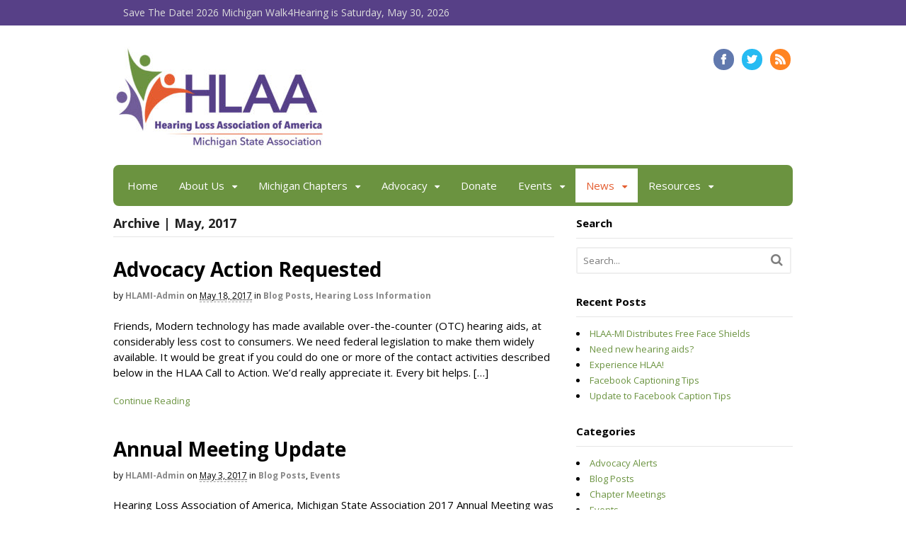

--- FILE ---
content_type: text/html; charset=UTF-8
request_url: https://www.hearingloss-mi.org/2017/05/
body_size: 11796
content:
<!DOCTYPE html>
<html lang="en-US">
<head>
<script>
  (function(i,s,o,g,r,a,m){i['GoogleAnalyticsObject']=r;i[r]=i[r]||function(){
  (i[r].q=i[r].q||[]).push(arguments)},i[r].l=1*new Date();a=s.createElement(o),
  m=s.getElementsByTagName(o)[0];a.async=1;a.src=g;m.parentNode.insertBefore(a,m)
  })(window,document,'script','//www.google-analytics.com/analytics.js','ga');

  ga('create', 'UA-56372701-1', 'auto');
  ga('send', 'pageview');

</script>
<meta charset="UTF-8" />
<title>May 2017 - Hearing Loss Association of America - Michigan State AssociationHearing Loss Association of America - Michigan State Association</title>
<meta http-equiv="Content-Type" content="text/html; charset=UTF-8" />
<link rel="pingback" href="https://www.hearingloss-mi.org/xmlrpc.php" />
<meta name='robots' content='noindex, follow' />
	<style>img:is([sizes="auto" i], [sizes^="auto," i]) { contain-intrinsic-size: 3000px 1500px }</style>
	
<!--  Mobile viewport scale -->
<meta content="initial-scale=1.0, maximum-scale=1.0, user-scalable=yes" name="viewport"/>

	<!-- This site is optimized with the Yoast SEO plugin v26.8 - https://yoast.com/product/yoast-seo-wordpress/ -->
	<meta property="og:locale" content="en_US" />
	<meta property="og:type" content="website" />
	<meta property="og:title" content="May 2017 - Hearing Loss Association of America - Michigan State Association" />
	<meta property="og:url" content="https://www.hearingloss-mi.org/2017/05/" />
	<meta property="og:site_name" content="Hearing Loss Association of America - Michigan State Association" />
	<script type="application/ld+json" class="yoast-schema-graph">{"@context":"https://schema.org","@graph":[{"@type":"CollectionPage","@id":"https://www.hearingloss-mi.org/2017/05/","url":"https://www.hearingloss-mi.org/2017/05/","name":"May 2017 - Hearing Loss Association of America - Michigan State Association","isPartOf":{"@id":"https://www.hearingloss-mi.org/#website"},"breadcrumb":{"@id":"https://www.hearingloss-mi.org/2017/05/#breadcrumb"},"inLanguage":"en-US"},{"@type":"BreadcrumbList","@id":"https://www.hearingloss-mi.org/2017/05/#breadcrumb","itemListElement":[{"@type":"ListItem","position":1,"name":"Home","item":"https://www.hearingloss-mi.org/"},{"@type":"ListItem","position":2,"name":"Archives for May 2017"}]},{"@type":"WebSite","@id":"https://www.hearingloss-mi.org/#website","url":"https://www.hearingloss-mi.org/","name":"Hearing Loss Association of America - Michigan State Association","description":"Michigan&#039;s Voice for People with Hearing Loss","potentialAction":[{"@type":"SearchAction","target":{"@type":"EntryPoint","urlTemplate":"https://www.hearingloss-mi.org/?s={search_term_string}"},"query-input":{"@type":"PropertyValueSpecification","valueRequired":true,"valueName":"search_term_string"}}],"inLanguage":"en-US"}]}</script>
	<!-- / Yoast SEO plugin. -->


<link rel="alternate" type="application/rss+xml" title="Hearing Loss Association of America - Michigan State Association &raquo; Feed" href="https://www.hearingloss-mi.org/feed/" />
<link rel="alternate" type="application/rss+xml" title="Hearing Loss Association of America - Michigan State Association &raquo; Comments Feed" href="https://www.hearingloss-mi.org/comments/feed/" />
<script type="text/javascript">
/* <![CDATA[ */
window._wpemojiSettings = {"baseUrl":"https:\/\/s.w.org\/images\/core\/emoji\/16.0.1\/72x72\/","ext":".png","svgUrl":"https:\/\/s.w.org\/images\/core\/emoji\/16.0.1\/svg\/","svgExt":".svg","source":{"concatemoji":"https:\/\/www.hearingloss-mi.org\/wp-includes\/js\/wp-emoji-release.min.js?ver=6.8.3"}};
/*! This file is auto-generated */
!function(s,n){var o,i,e;function c(e){try{var t={supportTests:e,timestamp:(new Date).valueOf()};sessionStorage.setItem(o,JSON.stringify(t))}catch(e){}}function p(e,t,n){e.clearRect(0,0,e.canvas.width,e.canvas.height),e.fillText(t,0,0);var t=new Uint32Array(e.getImageData(0,0,e.canvas.width,e.canvas.height).data),a=(e.clearRect(0,0,e.canvas.width,e.canvas.height),e.fillText(n,0,0),new Uint32Array(e.getImageData(0,0,e.canvas.width,e.canvas.height).data));return t.every(function(e,t){return e===a[t]})}function u(e,t){e.clearRect(0,0,e.canvas.width,e.canvas.height),e.fillText(t,0,0);for(var n=e.getImageData(16,16,1,1),a=0;a<n.data.length;a++)if(0!==n.data[a])return!1;return!0}function f(e,t,n,a){switch(t){case"flag":return n(e,"\ud83c\udff3\ufe0f\u200d\u26a7\ufe0f","\ud83c\udff3\ufe0f\u200b\u26a7\ufe0f")?!1:!n(e,"\ud83c\udde8\ud83c\uddf6","\ud83c\udde8\u200b\ud83c\uddf6")&&!n(e,"\ud83c\udff4\udb40\udc67\udb40\udc62\udb40\udc65\udb40\udc6e\udb40\udc67\udb40\udc7f","\ud83c\udff4\u200b\udb40\udc67\u200b\udb40\udc62\u200b\udb40\udc65\u200b\udb40\udc6e\u200b\udb40\udc67\u200b\udb40\udc7f");case"emoji":return!a(e,"\ud83e\udedf")}return!1}function g(e,t,n,a){var r="undefined"!=typeof WorkerGlobalScope&&self instanceof WorkerGlobalScope?new OffscreenCanvas(300,150):s.createElement("canvas"),o=r.getContext("2d",{willReadFrequently:!0}),i=(o.textBaseline="top",o.font="600 32px Arial",{});return e.forEach(function(e){i[e]=t(o,e,n,a)}),i}function t(e){var t=s.createElement("script");t.src=e,t.defer=!0,s.head.appendChild(t)}"undefined"!=typeof Promise&&(o="wpEmojiSettingsSupports",i=["flag","emoji"],n.supports={everything:!0,everythingExceptFlag:!0},e=new Promise(function(e){s.addEventListener("DOMContentLoaded",e,{once:!0})}),new Promise(function(t){var n=function(){try{var e=JSON.parse(sessionStorage.getItem(o));if("object"==typeof e&&"number"==typeof e.timestamp&&(new Date).valueOf()<e.timestamp+604800&&"object"==typeof e.supportTests)return e.supportTests}catch(e){}return null}();if(!n){if("undefined"!=typeof Worker&&"undefined"!=typeof OffscreenCanvas&&"undefined"!=typeof URL&&URL.createObjectURL&&"undefined"!=typeof Blob)try{var e="postMessage("+g.toString()+"("+[JSON.stringify(i),f.toString(),p.toString(),u.toString()].join(",")+"));",a=new Blob([e],{type:"text/javascript"}),r=new Worker(URL.createObjectURL(a),{name:"wpTestEmojiSupports"});return void(r.onmessage=function(e){c(n=e.data),r.terminate(),t(n)})}catch(e){}c(n=g(i,f,p,u))}t(n)}).then(function(e){for(var t in e)n.supports[t]=e[t],n.supports.everything=n.supports.everything&&n.supports[t],"flag"!==t&&(n.supports.everythingExceptFlag=n.supports.everythingExceptFlag&&n.supports[t]);n.supports.everythingExceptFlag=n.supports.everythingExceptFlag&&!n.supports.flag,n.DOMReady=!1,n.readyCallback=function(){n.DOMReady=!0}}).then(function(){return e}).then(function(){var e;n.supports.everything||(n.readyCallback(),(e=n.source||{}).concatemoji?t(e.concatemoji):e.wpemoji&&e.twemoji&&(t(e.twemoji),t(e.wpemoji)))}))}((window,document),window._wpemojiSettings);
/* ]]> */
</script>
<style id='wp-emoji-styles-inline-css' type='text/css'>

	img.wp-smiley, img.emoji {
		display: inline !important;
		border: none !important;
		box-shadow: none !important;
		height: 1em !important;
		width: 1em !important;
		margin: 0 0.07em !important;
		vertical-align: -0.1em !important;
		background: none !important;
		padding: 0 !important;
	}
</style>
<link rel='stylesheet' id='wp-block-library-css' href='https://www.hearingloss-mi.org/wp-includes/css/dist/block-library/style.min.css?ver=6.8.3' type='text/css' media='all' />
<style id='classic-theme-styles-inline-css' type='text/css'>
/*! This file is auto-generated */
.wp-block-button__link{color:#fff;background-color:#32373c;border-radius:9999px;box-shadow:none;text-decoration:none;padding:calc(.667em + 2px) calc(1.333em + 2px);font-size:1.125em}.wp-block-file__button{background:#32373c;color:#fff;text-decoration:none}
</style>
<style id='global-styles-inline-css' type='text/css'>
:root{--wp--preset--aspect-ratio--square: 1;--wp--preset--aspect-ratio--4-3: 4/3;--wp--preset--aspect-ratio--3-4: 3/4;--wp--preset--aspect-ratio--3-2: 3/2;--wp--preset--aspect-ratio--2-3: 2/3;--wp--preset--aspect-ratio--16-9: 16/9;--wp--preset--aspect-ratio--9-16: 9/16;--wp--preset--color--black: #000000;--wp--preset--color--cyan-bluish-gray: #abb8c3;--wp--preset--color--white: #ffffff;--wp--preset--color--pale-pink: #f78da7;--wp--preset--color--vivid-red: #cf2e2e;--wp--preset--color--luminous-vivid-orange: #ff6900;--wp--preset--color--luminous-vivid-amber: #fcb900;--wp--preset--color--light-green-cyan: #7bdcb5;--wp--preset--color--vivid-green-cyan: #00d084;--wp--preset--color--pale-cyan-blue: #8ed1fc;--wp--preset--color--vivid-cyan-blue: #0693e3;--wp--preset--color--vivid-purple: #9b51e0;--wp--preset--gradient--vivid-cyan-blue-to-vivid-purple: linear-gradient(135deg,rgba(6,147,227,1) 0%,rgb(155,81,224) 100%);--wp--preset--gradient--light-green-cyan-to-vivid-green-cyan: linear-gradient(135deg,rgb(122,220,180) 0%,rgb(0,208,130) 100%);--wp--preset--gradient--luminous-vivid-amber-to-luminous-vivid-orange: linear-gradient(135deg,rgba(252,185,0,1) 0%,rgba(255,105,0,1) 100%);--wp--preset--gradient--luminous-vivid-orange-to-vivid-red: linear-gradient(135deg,rgba(255,105,0,1) 0%,rgb(207,46,46) 100%);--wp--preset--gradient--very-light-gray-to-cyan-bluish-gray: linear-gradient(135deg,rgb(238,238,238) 0%,rgb(169,184,195) 100%);--wp--preset--gradient--cool-to-warm-spectrum: linear-gradient(135deg,rgb(74,234,220) 0%,rgb(151,120,209) 20%,rgb(207,42,186) 40%,rgb(238,44,130) 60%,rgb(251,105,98) 80%,rgb(254,248,76) 100%);--wp--preset--gradient--blush-light-purple: linear-gradient(135deg,rgb(255,206,236) 0%,rgb(152,150,240) 100%);--wp--preset--gradient--blush-bordeaux: linear-gradient(135deg,rgb(254,205,165) 0%,rgb(254,45,45) 50%,rgb(107,0,62) 100%);--wp--preset--gradient--luminous-dusk: linear-gradient(135deg,rgb(255,203,112) 0%,rgb(199,81,192) 50%,rgb(65,88,208) 100%);--wp--preset--gradient--pale-ocean: linear-gradient(135deg,rgb(255,245,203) 0%,rgb(182,227,212) 50%,rgb(51,167,181) 100%);--wp--preset--gradient--electric-grass: linear-gradient(135deg,rgb(202,248,128) 0%,rgb(113,206,126) 100%);--wp--preset--gradient--midnight: linear-gradient(135deg,rgb(2,3,129) 0%,rgb(40,116,252) 100%);--wp--preset--font-size--small: 13px;--wp--preset--font-size--medium: 20px;--wp--preset--font-size--large: 36px;--wp--preset--font-size--x-large: 42px;--wp--preset--spacing--20: 0.44rem;--wp--preset--spacing--30: 0.67rem;--wp--preset--spacing--40: 1rem;--wp--preset--spacing--50: 1.5rem;--wp--preset--spacing--60: 2.25rem;--wp--preset--spacing--70: 3.38rem;--wp--preset--spacing--80: 5.06rem;--wp--preset--shadow--natural: 6px 6px 9px rgba(0, 0, 0, 0.2);--wp--preset--shadow--deep: 12px 12px 50px rgba(0, 0, 0, 0.4);--wp--preset--shadow--sharp: 6px 6px 0px rgba(0, 0, 0, 0.2);--wp--preset--shadow--outlined: 6px 6px 0px -3px rgba(255, 255, 255, 1), 6px 6px rgba(0, 0, 0, 1);--wp--preset--shadow--crisp: 6px 6px 0px rgba(0, 0, 0, 1);}:where(.is-layout-flex){gap: 0.5em;}:where(.is-layout-grid){gap: 0.5em;}body .is-layout-flex{display: flex;}.is-layout-flex{flex-wrap: wrap;align-items: center;}.is-layout-flex > :is(*, div){margin: 0;}body .is-layout-grid{display: grid;}.is-layout-grid > :is(*, div){margin: 0;}:where(.wp-block-columns.is-layout-flex){gap: 2em;}:where(.wp-block-columns.is-layout-grid){gap: 2em;}:where(.wp-block-post-template.is-layout-flex){gap: 1.25em;}:where(.wp-block-post-template.is-layout-grid){gap: 1.25em;}.has-black-color{color: var(--wp--preset--color--black) !important;}.has-cyan-bluish-gray-color{color: var(--wp--preset--color--cyan-bluish-gray) !important;}.has-white-color{color: var(--wp--preset--color--white) !important;}.has-pale-pink-color{color: var(--wp--preset--color--pale-pink) !important;}.has-vivid-red-color{color: var(--wp--preset--color--vivid-red) !important;}.has-luminous-vivid-orange-color{color: var(--wp--preset--color--luminous-vivid-orange) !important;}.has-luminous-vivid-amber-color{color: var(--wp--preset--color--luminous-vivid-amber) !important;}.has-light-green-cyan-color{color: var(--wp--preset--color--light-green-cyan) !important;}.has-vivid-green-cyan-color{color: var(--wp--preset--color--vivid-green-cyan) !important;}.has-pale-cyan-blue-color{color: var(--wp--preset--color--pale-cyan-blue) !important;}.has-vivid-cyan-blue-color{color: var(--wp--preset--color--vivid-cyan-blue) !important;}.has-vivid-purple-color{color: var(--wp--preset--color--vivid-purple) !important;}.has-black-background-color{background-color: var(--wp--preset--color--black) !important;}.has-cyan-bluish-gray-background-color{background-color: var(--wp--preset--color--cyan-bluish-gray) !important;}.has-white-background-color{background-color: var(--wp--preset--color--white) !important;}.has-pale-pink-background-color{background-color: var(--wp--preset--color--pale-pink) !important;}.has-vivid-red-background-color{background-color: var(--wp--preset--color--vivid-red) !important;}.has-luminous-vivid-orange-background-color{background-color: var(--wp--preset--color--luminous-vivid-orange) !important;}.has-luminous-vivid-amber-background-color{background-color: var(--wp--preset--color--luminous-vivid-amber) !important;}.has-light-green-cyan-background-color{background-color: var(--wp--preset--color--light-green-cyan) !important;}.has-vivid-green-cyan-background-color{background-color: var(--wp--preset--color--vivid-green-cyan) !important;}.has-pale-cyan-blue-background-color{background-color: var(--wp--preset--color--pale-cyan-blue) !important;}.has-vivid-cyan-blue-background-color{background-color: var(--wp--preset--color--vivid-cyan-blue) !important;}.has-vivid-purple-background-color{background-color: var(--wp--preset--color--vivid-purple) !important;}.has-black-border-color{border-color: var(--wp--preset--color--black) !important;}.has-cyan-bluish-gray-border-color{border-color: var(--wp--preset--color--cyan-bluish-gray) !important;}.has-white-border-color{border-color: var(--wp--preset--color--white) !important;}.has-pale-pink-border-color{border-color: var(--wp--preset--color--pale-pink) !important;}.has-vivid-red-border-color{border-color: var(--wp--preset--color--vivid-red) !important;}.has-luminous-vivid-orange-border-color{border-color: var(--wp--preset--color--luminous-vivid-orange) !important;}.has-luminous-vivid-amber-border-color{border-color: var(--wp--preset--color--luminous-vivid-amber) !important;}.has-light-green-cyan-border-color{border-color: var(--wp--preset--color--light-green-cyan) !important;}.has-vivid-green-cyan-border-color{border-color: var(--wp--preset--color--vivid-green-cyan) !important;}.has-pale-cyan-blue-border-color{border-color: var(--wp--preset--color--pale-cyan-blue) !important;}.has-vivid-cyan-blue-border-color{border-color: var(--wp--preset--color--vivid-cyan-blue) !important;}.has-vivid-purple-border-color{border-color: var(--wp--preset--color--vivid-purple) !important;}.has-vivid-cyan-blue-to-vivid-purple-gradient-background{background: var(--wp--preset--gradient--vivid-cyan-blue-to-vivid-purple) !important;}.has-light-green-cyan-to-vivid-green-cyan-gradient-background{background: var(--wp--preset--gradient--light-green-cyan-to-vivid-green-cyan) !important;}.has-luminous-vivid-amber-to-luminous-vivid-orange-gradient-background{background: var(--wp--preset--gradient--luminous-vivid-amber-to-luminous-vivid-orange) !important;}.has-luminous-vivid-orange-to-vivid-red-gradient-background{background: var(--wp--preset--gradient--luminous-vivid-orange-to-vivid-red) !important;}.has-very-light-gray-to-cyan-bluish-gray-gradient-background{background: var(--wp--preset--gradient--very-light-gray-to-cyan-bluish-gray) !important;}.has-cool-to-warm-spectrum-gradient-background{background: var(--wp--preset--gradient--cool-to-warm-spectrum) !important;}.has-blush-light-purple-gradient-background{background: var(--wp--preset--gradient--blush-light-purple) !important;}.has-blush-bordeaux-gradient-background{background: var(--wp--preset--gradient--blush-bordeaux) !important;}.has-luminous-dusk-gradient-background{background: var(--wp--preset--gradient--luminous-dusk) !important;}.has-pale-ocean-gradient-background{background: var(--wp--preset--gradient--pale-ocean) !important;}.has-electric-grass-gradient-background{background: var(--wp--preset--gradient--electric-grass) !important;}.has-midnight-gradient-background{background: var(--wp--preset--gradient--midnight) !important;}.has-small-font-size{font-size: var(--wp--preset--font-size--small) !important;}.has-medium-font-size{font-size: var(--wp--preset--font-size--medium) !important;}.has-large-font-size{font-size: var(--wp--preset--font-size--large) !important;}.has-x-large-font-size{font-size: var(--wp--preset--font-size--x-large) !important;}
:where(.wp-block-post-template.is-layout-flex){gap: 1.25em;}:where(.wp-block-post-template.is-layout-grid){gap: 1.25em;}
:where(.wp-block-columns.is-layout-flex){gap: 2em;}:where(.wp-block-columns.is-layout-grid){gap: 2em;}
:root :where(.wp-block-pullquote){font-size: 1.5em;line-height: 1.6;}
</style>
<link rel='stylesheet' id='contact-form-7-css' href='https://www.hearingloss-mi.org/wp-content/plugins/contact-form-7/includes/css/styles.css?ver=6.1.4' type='text/css' media='all' />
<link rel='stylesheet' id='theme-stylesheet-css' href='https://www.hearingloss-mi.org/wp-content/themes/hlami/style.css?ver=5.2.0' type='text/css' media='all' />
<!--[if lt IE 9]>
<link href="https://www.hearingloss-mi.org/wp-content/themes/hlami/css/non-responsive.css" rel="stylesheet" type="text/css" />
<style type="text/css">.col-full, #wrapper { width: 960px; max-width: 960px; } #inner-wrapper { padding: 0; } body.full-width #header, #nav-container, body.full-width #content, body.full-width #footer-widgets, body.full-width #footer { padding-left: 0; padding-right: 0; } body.fixed-mobile #top, body.fixed-mobile #header-container, body.fixed-mobile #footer-container, body.fixed-mobile #nav-container, body.fixed-mobile #footer-widgets-container { min-width: 960px; padding: 0 1em; } body.full-width #content { width: auto; padding: 0 1em;}</style>
<![endif]-->
<script type="text/javascript" src="https://www.hearingloss-mi.org/wp-content/plugins/nicePayPalButton/nicePayPalButton.js?ver=6.8.3" id="nicePayPalButtonJS-js"></script>
<script type="text/javascript" src="https://www.hearingloss-mi.org/wp-includes/js/jquery/jquery.min.js?ver=3.7.1" id="jquery-core-js"></script>
<script type="text/javascript" src="https://www.hearingloss-mi.org/wp-includes/js/jquery/jquery-migrate.min.js?ver=3.4.1" id="jquery-migrate-js"></script>
<script type="text/javascript" src="https://www.hearingloss-mi.org/wp-content/themes/hlami/includes/js/third-party.js?ver=6.8.3" id="third-party-js"></script>
<script type="text/javascript" src="https://www.hearingloss-mi.org/wp-content/themes/hlami/includes/js/modernizr.js?ver=2.6.2" id="modernizr-js"></script>
<script type="text/javascript" src="https://www.hearingloss-mi.org/wp-content/themes/hlami/includes/js/general.js?ver=6.8.3" id="general-js"></script>
<link rel="https://api.w.org/" href="https://www.hearingloss-mi.org/wp-json/" /><link rel="EditURI" type="application/rsd+xml" title="RSD" href="https://www.hearingloss-mi.org/xmlrpc.php?rsd" />
<meta name="generator" content="WordPress 6.8.3" />

<!-- Theme version -->
<meta name="generator" content="hlami 5.7.0" />
<meta name="generator" content="WooFramework 5.5.6" />

<!-- Custom CSS Styling -->
<style type="text/css">
#logo .site-title, #logo .site-description { display:none; }
body {background-repeat:no-repeat;background-position:top left;background-attachment:scroll;border-top:0px solid #000000;}
a:link, a:visited, #loopedSlider a.flex-prev:hover, #loopedSlider a.flex-next:hover {color:#6b9340} .quantity .plus, .quantity .minus {background-color: #6b9340;}
a:hover, .post-more a:hover, .post-meta a:hover, .post p.tags a:hover {color:#e45c30}
#header {background-repeat:no-repeat;background-position:left top;margin-top:0px;margin-bottom:0px;padding-top:30px;padding-bottom:10px;border:0px solid ;}
#logo .site-title a {font:bold 40px/1em "Helvetica Neue", Helvetica, sans-serif;color:#000000;}
#logo .site-description {font:300 13px/1em "Helvetica Neue", Helvetica, sans-serif;color:#646569;}
body, p { font:normal 14px/1.5em 'Open Sans', arial, sans-serif;color:#000000; }
h1 { font:bold 28px/1.2em 'Open Sans', arial, sans-serif;color:#000000; }h2 { font:bold 24px/1.2em 'Open Sans', arial, sans-serif;color:#000000; }h3 { font:bold 20px/1.2em 'Open Sans', arial, sans-serif;color:#000000; }h4 { font:bold 16px/1.2em 'Open Sans', arial, sans-serif;color:#000000; }h5 { font:bold 14px/1.2em 'Open Sans', arial, sans-serif;color:#000000; }h6 { font:bold 12px/1.2em 'Open Sans', arial, sans-serif;color:#000000; }
.page-title, .post .title, .page .title {font:bold 28px/1.1em 'Open Sans', arial, sans-serif;color:#000000;}
.post .title a:link, .post .title a:visited, .page .title a:link, .page .title a:visited {color:#000000}
.post-meta { font:normal 12px/1.5em 'Open Sans', arial, sans-serif;color:#000000; }
.entry, .entry p{ font:normal 15px/1.5em 'Open Sans', arial, sans-serif;color:#000000; }
.post-more {font:normal 13px/1.5em Open Sans;color:;border-top:0px solid #e6e6e6;border-bottom:0px solid #e6e6e6;}
#post-author, #connect {border-top:1px solid #e6e6e6;border-bottom:1px solid #e6e6e6;border-left:1px solid #e6e6e6;border-right:1px solid #e6e6e6;border-radius:5px;-moz-border-radius:5px;-webkit-border-radius:5px;background-color:#fafafa}
.nav-entries a, .woo-pagination { font:300 13px/1em 'Open Sans', arial, sans-serif;color:#646569; }
.woo-pagination a, .woo-pagination a:hover {color:#646569!important}
.widget h3 {font:bold 15px/1.2em Open Sans;color:#000000;border-bottom:1px solid #e6e6e6;}
.widget_recent_comments li, #twitter li { border-color: #e6e6e6;}
.widget p, .widget .textwidget { font:normal 13px/1.5em 'Open Sans', arial, sans-serif;color:#000000; }
.widget {font:normal 13px/1.5em Open Sans;color:#000000;border-radius:0px;-moz-border-radius:0px;-webkit-border-radius:0px;}
#tabs .inside li a, .widget_woodojo_tabs .tabbable .tab-pane li a { font:bold 12px/1.5em 'Open Sans', arial, sans-serif;color:#000000; }
#tabs .inside li span.meta, .widget_woodojo_tabs .tabbable .tab-pane li span.meta { font:300 11px/1.5em 'Open Sans', arial, sans-serif;color:#999999; }
#tabs ul.wooTabs li a, .widget_woodojo_tabs .tabbable .nav-tabs li a { font:300 11px/2em 'Open Sans', arial, sans-serif;color:#999999; }
@media only screen and (min-width:768px) {
ul.nav li a, #navigation ul.rss a, #navigation .cart-contents, #navigation .cart-contents #navigation ul.rss, #navigation ul.cart .cart_list a, #navigation ul.nav-search, #navigation ul.nav-search a { font:300 15px/1.2em 'Open Sans', arial, sans-serif;color:#ffffff; } #navigation ul.rss li a:before, #navigation ul.nav-search .searchform .fa-search:before { color:#ffffff;}
#navigation ul.nav > li a:hover, #navigation ul.nav > li:hover a, #navigation ul.nav li ul li a, #navigation ul.cart > li:hover > a, #navigation ul.cart > li > ul > div, #navigation ul.cart > li > ul > div p, #navigation ul.cart > li > ul span, #navigation ul.cart .cart_list a, #navigation ul.nav li.current_page_item a, #navigation ul.nav li.current_page_parent a, #navigation ul.nav li.current-menu-ancestor a, #navigation ul.nav li.current-cat a, #navigation ul.nav li.current-menu-item a { color:#e45d30!important; }
#navigation ul.nav > li a:hover, #navigation ul.nav > li:hover, #navigation ul.nav li ul, #navigation ul.cart > li:hover, #navigation ul.cart > li > ul > div, #navigation ul.nav li.current_page_item a, #navigation ul.nav li.current_page_parent a, #navigation ul.nav li.current-menu-ancestor a, #navigation ul.nav li.current-cat a, #navigation ul.nav li.current-menu-item a{background-color:#ffffff!important}
#navigation ul.nav li ul, #navigation ul.cart > li > ul > div  { border: 5px solid #6b9340; }
#navigation ul.nav > li  { border-right: 0px solid #dbdbdb; }#navigation ul.nav > li > ul  { left: 0; }
#navigation ul li:first-child, #navigation ul li:first-child a { border-radius:8px 0 0 8px; -moz-border-radius:8px 0 0 8px; -webkit-border-radius:8px 0 0 8px; }
#navigation {background:#6b9340;border-top:5px solid #6b9340;border-bottom:5px solid #6b9340;border-left:5px solid #6b9340;border-right:5px solid #6b9340;border-radius:8px; -moz-border-radius:8px; -webkit-border-radius:8px;margin-top:10px;margin-bottom:15px;}
#top, #top ul.nav li ul li a:hover { background:#574087;}
#top ul.nav li a:hover, #top ul.nav li.current_page_item a, #top ul.nav li.current_page_parent a,#top ul.nav li.current-menu-ancestor a,#top ul.nav li.current-cat a,#top ul.nav li.current-menu-item a,#top ul.nav li.sfHover, #top ul.nav li ul, #top ul.nav > li:hover a, #top ul.nav li ul li a { color:#e45d30!important;}
#top ul.nav li a:hover, #top ul.nav li.current_page_item a, #top ul.nav li.current_page_parent a,#top ul.nav li.current-menu-ancestor a,#top ul.nav li.current-cat a,#top ul.nav li.current-menu-item a,#top ul.nav li.sfHover, #top ul.nav li ul, #top ul.nav > li:hover { background:#ffffff;}
#top ul.nav li a { font:300 14px/1.6em 'Open Sans', arial, sans-serif;color:#ddd; }
}
#footer, #footer p { font:normal 13px/1.4em 'Open Sans', arial, sans-serif;color:#000000; }
#footer {border-top:1px solid #dbdbdb;border-bottom:0px solid ;border-left:0px solid ;border-right:0px solid ;border-radius:0px; -moz-border-radius:0px; -webkit-border-radius:0px;}
.magazine #loopedSlider .content h2.title a { font:bold 24px/1em Arial, sans-serif;color:#ffffff; }
.wooslider-theme-magazine .slide-title a { font:bold 24px/1em Arial, sans-serif;color:#ffffff; }
.magazine #loopedSlider .content .excerpt p { font:300 13px/1.5em Arial, sans-serif;color:#cccccc; }
.wooslider-theme-magazine .slide-content p, .wooslider-theme-magazine .slide-excerpt p { font:300 13px/1.5em Arial, sans-serif;color:#cccccc; }
.magazine .block .post .title {font:bold 18px/1.2em "Helvetica Neue", Helvetica, sans-serif;color:#222222; }
#loopedSlider.business-slider .content h2 { font:bold 24px/1em 'Open Sans', arial, sans-serif;color:#ffffff; }
#loopedSlider.business-slider .content h2.title a { font:bold 24px/1em 'Open Sans', arial, sans-serif;color:#ffffff; }
.wooslider-theme-business .has-featured-image .slide-title { font:bold 24px/1em 'Open Sans', arial, sans-serif;color:#ffffff; }
.wooslider-theme-business .has-featured-image .slide-title a { font:bold 24px/1em 'Open Sans', arial, sans-serif;color:#ffffff; }
#wrapper #loopedSlider.business-slider .content p { font:300 13px/1.5em 'Open Sans', arial, sans-serif;color:#cccccc; }
.wooslider-theme-business .has-featured-image .slide-content p { font:300 13px/1.5em 'Open Sans', arial, sans-serif;color:#cccccc; }
.wooslider-theme-business .has-featured-image .slide-excerpt p { font:300 13px/1.5em 'Open Sans', arial, sans-serif;color:#cccccc; }
.archive_header { font:bold 18px/1em 'Open Sans', arial, sans-serif;color:#222222; }
.archive_header {border-bottom:1px solid #e6e6e6;}
</style>

<!-- Custom Favicon -->
<link rel="shortcut icon" href="https://www.hearingloss-mi.org/wp-content/uploads/2014/05/favicon.gif"/>
<!-- Options Panel Custom CSS -->
<style type="text/css">
#likebox-wrapper * {
width: 100% !important;
}


embed, iframe, video {
height: 290px!important;
}

#loopedSlider.business-slider, #loopedSlider.business-slider .container {
background-color: #eeeeee;
   box-shadow: inset 0px 5px 10px #DDD, inset 0px -5px 10px #DDD;
}


</style>


<!-- Woo Shortcodes CSS -->
<link href="https://www.hearingloss-mi.org/wp-content/themes/hlami/functions/css/shortcodes.css" rel="stylesheet" type="text/css" />

<!-- Custom Stylesheet -->
<link href="https://www.hearingloss-mi.org/wp-content/themes/hlami/custom.css" rel="stylesheet" type="text/css" />

<!-- Google Webfonts -->
<link href="https://fonts.googleapis.com/css?family=Open+Sans:r,i,b,bi" rel="stylesheet" type="text/css" />
<style type="text/css">.recentcomments a{display:inline !important;padding:0 !important;margin:0 !important;}</style></head>
<body class="archive date wp-theme-hlami chrome alt-style-default two-col-left width-960 two-col-left-960 full-width full-slider">
	<div id="top">
		<div class="col-full">
			<h3 class="top-menu">Walk4Hearing is May 30, 2026</h3><ul id="top-nav" class="nav top-navigation fl"><li id="menu-item-1450" class="menu-item menu-item-type-post_type menu-item-object-page menu-item-1450"><a href="https://www.hearingloss-mi.org/se-mi-walk4hearing/">Save The Date!  2026 Michigan Walk4Hearing is Saturday, May 30, 2026</a></li>
</ul>		</div>
	</div><!-- /#top -->
<div id="wrapper">

	<div id="inner-wrapper">

	<h3 class="nav-toggle icon"><a href="#navigation">Navigation</a></h3>

	<header id="header" class="col-full">

		<div id="logo">
<a href="https://www.hearingloss-mi.org/" title="Michigan&#039;s Voice for People with Hearing Loss"><img src="https://www.hearingloss-mi.org/wp-content/uploads/2014/05/MImichiganstateassoc-1-300x147.jpg" alt="Hearing Loss Association of America - Michigan State Association" /></a>
<span class="site-title"><a href="https://www.hearingloss-mi.org/">Hearing Loss Association of America - Michigan State Association</a></span>
<span class="site-description">Michigan&#039;s Voice for People with Hearing Loss</span>
</div>
<div style="float: right;"><a href="https://www.facebook.com/HearingLossAssociation.MI"><img src="https://www.hearingloss-mi.org/wp-content/uploads/2014/05/facebook.png" alt="facebook"></a> <a href="https://twitter.com/HLAAMICHIGAN"><img src="https://www.hearingloss-mi.org/wp-content/uploads/2014/05/twitter.png" alt="twitter"></a>
<a href="http://feeds.feedburner.com/HearingLossAssociationOfAmerica-MichiganStateAssociation"><img src="https://www.hearingloss-mi.org/wp-content/uploads/2014/05/rss.png" alt="rss"></a></div>

 

	</header>
	<nav id="navigation" class="col-full" role="navigation">

	<section class="menus">

		<a href="https://www.hearingloss-mi.org" class="nav-home"><span>Home</span></a>

	<h3>Main Navigation</h3><ul id="main-nav" class="nav fl"><li id="menu-item-25" class="menu-item menu-item-type-post_type menu-item-object-page menu-item-home menu-item-25"><a href="https://www.hearingloss-mi.org/">Home</a></li>
<li id="menu-item-26" class="menu-item menu-item-type-post_type menu-item-object-page menu-item-has-children menu-item-26"><a href="https://www.hearingloss-mi.org/about/">About Us</a>
<ul class="sub-menu">
	<li id="menu-item-723" class="menu-item menu-item-type-post_type menu-item-object-page menu-item-723"><a href="https://www.hearingloss-mi.org/about/">About</a></li>
	<li id="menu-item-1116" class="menu-item menu-item-type-post_type menu-item-object-page menu-item-1116"><a href="https://www.hearingloss-mi.org/contact-a-board-member/">Contact a Board Member</a></li>
	<li id="menu-item-445" class="menu-item menu-item-type-post_type menu-item-object-page menu-item-445"><a href="https://www.hearingloss-mi.org/join-hlaa/">Join HLAA</a></li>
	<li id="menu-item-441" class="menu-item menu-item-type-custom menu-item-object-custom menu-item-441"><a href="http://www.facebook.com/HearingLossAssociation.MI">HLAA-MI Facebook</a></li>
	<li id="menu-item-442" class="menu-item menu-item-type-custom menu-item-object-custom menu-item-442"><a href="https://twitter.com/HLAAMICHIGAN">HLAA- MI Twitter</a></li>
</ul>
</li>
<li id="menu-item-28" class="menu-item menu-item-type-post_type menu-item-object-page menu-item-has-children menu-item-28"><a href="https://www.hearingloss-mi.org/chapter/">Michigan Chapters</a>
<ul class="sub-menu">
	<li id="menu-item-727" class="menu-item menu-item-type-post_type menu-item-object-page menu-item-727"><a href="https://www.hearingloss-mi.org/chapter/">About Chapters in Michigan</a></li>
</ul>
</li>
<li id="menu-item-27" class="menu-item menu-item-type-post_type menu-item-object-page menu-item-has-children menu-item-27"><a href="https://www.hearingloss-mi.org/advocacy/">Advocacy</a>
<ul class="sub-menu">
	<li id="menu-item-724" class="menu-item menu-item-type-post_type menu-item-object-page menu-item-724"><a href="https://www.hearingloss-mi.org/advocacy/">Advocacy Information</a></li>
	<li id="menu-item-345" class="menu-item menu-item-type-post_type menu-item-object-page menu-item-has-children menu-item-345"><a href="https://www.hearingloss-mi.org/hot-advocacy-issues/">Hot Advocacy Issues</a>
	<ul class="sub-menu">
		<li id="menu-item-811" class="menu-item menu-item-type-post_type menu-item-object-post menu-item-811"><a href="https://www.hearingloss-mi.org/2018/07/support-michigan-cytomegalovirus-bill-h-b-4440/">Support the Michigan Cytomegalovirus Bill (H.B. 4440)</a></li>
	</ul>
</li>
	<li id="menu-item-446" class="menu-item menu-item-type-custom menu-item-object-custom menu-item-446"><a href="http://www.ada.gov/">Americans With Disabilities Act</a></li>
</ul>
</li>
<li id="menu-item-30" class="menu-item menu-item-type-post_type menu-item-object-page menu-item-30"><a href="https://www.hearingloss-mi.org/donate/">Donate</a></li>
<li id="menu-item-726" class="menu-item menu-item-type-post_type menu-item-object-page menu-item-has-children menu-item-726"><a href="https://www.hearingloss-mi.org/hlaa-convention/">Events</a>
<ul class="sub-menu">
	<li id="menu-item-478" class="menu-item menu-item-type-post_type menu-item-object-page menu-item-478"><a href="https://www.hearingloss-mi.org/michigan-hoh-related-events/">Annual Meeting</a></li>
	<li id="menu-item-856" class="menu-item menu-item-type-post_type menu-item-object-page menu-item-856"><a href="https://www.hearingloss-mi.org/calendar/">Calendar</a></li>
	<li id="menu-item-721" class="menu-item menu-item-type-post_type menu-item-object-page menu-item-721"><a href="https://www.hearingloss-mi.org/chapter-leaders-workshop/">Chapter Leaders Workshop</a></li>
	<li id="menu-item-722" class="menu-item menu-item-type-post_type menu-item-object-page menu-item-722"><a href="https://www.hearingloss-mi.org/hlaa-convention/">HLAA  Convention</a></li>
	<li id="menu-item-617" class="menu-item menu-item-type-post_type menu-item-object-page menu-item-617"><a href="https://www.hearingloss-mi.org/se-mi-walk4hearing/">Walk4Hearing Events</a></li>
</ul>
</li>
<li id="menu-item-33" class="menu-item menu-item-type-post_type menu-item-object-page current_page_parent menu-item-has-children menu-item-33"><a href="https://www.hearingloss-mi.org/news/">News</a>
<ul class="sub-menu">
	<li id="menu-item-1131" class="menu-item menu-item-type-taxonomy menu-item-object-category menu-item-1131"><a href="https://www.hearingloss-mi.org/category/blog-posts/">Blog Posts</a></li>
	<li id="menu-item-877" class="menu-item menu-item-type-post_type menu-item-object-page menu-item-877"><a href="https://www.hearingloss-mi.org/newsletters/">Newsletters</a></li>
</ul>
</li>
<li id="menu-item-35" class="menu-item menu-item-type-post_type menu-item-object-page menu-item-has-children menu-item-35"><a href="https://www.hearingloss-mi.org/resources/">Resources</a>
<ul class="sub-menu">
	<li id="menu-item-725" class="menu-item menu-item-type-post_type menu-item-object-page menu-item-725"><a href="https://www.hearingloss-mi.org/resources/">Resources in Michigan</a></li>
	<li id="menu-item-134" class="menu-item menu-item-type-post_type menu-item-object-page menu-item-134"><a href="https://www.hearingloss-mi.org/hearing-technology-resource-specialists-htrs-program/">Hearing Technology Resource Specialists (HTRS) Program</a></li>
	<li id="menu-item-309" class="menu-item menu-item-type-post_type menu-item-object-page menu-item-309"><a href="https://www.hearingloss-mi.org/documents/">Resource Documents &#038; Blog Posts</a></li>
	<li id="menu-item-109" class="menu-item menu-item-type-post_type menu-item-object-page menu-item-109"><a href="https://www.hearingloss-mi.org/links/">Links</a></li>
</ul>
</li>
</ul>	
	</section><!-- /.menus -->

	<a href="#top" class="nav-close"><span>Return to Content</span></a>

</nav>
      
    <!-- #content Starts -->
	    <div id="content" class="col-full">
    
    	<div id="main-sidebar-container">    
		
            <!-- #main Starts -->
                        <section id="main" class="col-left">
            	
			<h1 class="archive_header">Archive | May, 2017</h1>
<div class="fix"></div>

<article class="post-638 post type-post status-publish format-standard hentry category-blog-posts category-hearing-loss-information">
	<header>
	<h2 class="title entry-title"><a href="https://www.hearingloss-mi.org/2017/05/advocacy-action-requested/" rel="bookmark" title="Advocacy Action Requested">Advocacy Action Requested</a></h2>	</header>
<div class="post-meta"><span class="small">By</span> <span class="author vcard"><span class="fn"><a href="https://www.hearingloss-mi.org/author/hlami-admin/" title="Posts by HLAMI-Admin" rel="author">HLAMI-Admin</a></span></span> <span class="small">on</span> <abbr class="date time published updated" title="2017-05-18T13:35:07-0400">May 18, 2017</abbr>  <span class="small">in</span> <span class="categories"><a href="https://www.hearingloss-mi.org/category/blog-posts/" title="View all items in Blog Posts">Blog Posts</a>, <a href="https://www.hearingloss-mi.org/category/hearing-loss-information/" title="View all items in Hearing Loss Information">Hearing Loss Information</a></span>  </div>
	<section class="entry">
<p>Friends, Modern technology has made available over-the-counter (OTC) hearing aids, at considerably less cost to consumers. We need federal legislation to make them widely available. It would be great if you could do one or more of the contact activities described below in the HLAA Call to Action. We&#8217;d really appreciate it. Every bit helps. [&hellip;]</p>
	</section><!-- /.entry -->
	<div class="fix"></div>
	<div class="post-more">
		<span class="read-more"><a href="https://www.hearingloss-mi.org/2017/05/advocacy-action-requested/" title="Continue Reading">Continue Reading</a></span>  	</div>
</article><!-- /.post -->
<article class="post-633 post type-post status-publish format-standard hentry category-blog-posts category-events">
	<header>
	<h2 class="title entry-title"><a href="https://www.hearingloss-mi.org/2017/05/633/" rel="bookmark" title="Annual Meeting Update">Annual Meeting Update</a></h2>	</header>
<div class="post-meta"><span class="small">By</span> <span class="author vcard"><span class="fn"><a href="https://www.hearingloss-mi.org/author/hlami-admin/" title="Posts by HLAMI-Admin" rel="author">HLAMI-Admin</a></span></span> <span class="small">on</span> <abbr class="date time published updated" title="2017-05-03T22:58:59-0400">May 3, 2017</abbr>  <span class="small">in</span> <span class="categories"><a href="https://www.hearingloss-mi.org/category/blog-posts/" title="View all items in Blog Posts">Blog Posts</a>, <a href="https://www.hearingloss-mi.org/category/events/" title="View all items in Events">Events</a></span>  </div>
	<section class="entry">
<p>Hearing Loss Association of America, Michigan State Association 2017 Annual Meeting was held on Saturday, April 29, 2017 10:00am-3:30pm at the State of Michigan Historical Museum and Library. It was well attended! A big thank you to our featured speaker: Tina Childress, Au.D., CCC-A. Her topic was: Connect and Discover: Assistive Technology for People With [&hellip;]</p>
	</section><!-- /.entry -->
	<div class="fix"></div>
	<div class="post-more">
		<span class="read-more"><a href="https://www.hearingloss-mi.org/2017/05/633/" title="Continue Reading">Continue Reading</a></span>  	</div>
</article><!-- /.post -->
                    
            </section><!-- /#main -->
                
            <aside id="sidebar">
<div id="woo_search-2" class="widget widget_woo_search"><h3>Search</h3><div class="search_main">
    <form method="get" class="searchform" action="https://www.hearingloss-mi.org/" >
        <input type="text" class="field s" name="s" value="Search..." onfocus="if (this.value == 'Search...') {this.value = '';}" onblur="if (this.value == '') {this.value = 'Search...';}" />
        <button type="submit" class="fa fa-search submit" name="submit" value="Search"></button>
    </form>
    <div class="fix"></div>
</div>
</div>
		<div id="recent-posts-3" class="widget widget_recent_entries">
		<h3>Recent Posts</h3>
		<ul>
											<li>
					<a href="https://www.hearingloss-mi.org/2021/01/hlaa-mi-distributes-free-face-shields/">HLAA-MI Distributes Free Face Shields</a>
									</li>
											<li>
					<a href="https://www.hearingloss-mi.org/2020/12/need-new-hearing-aids/">Need new hearing aids?</a>
									</li>
											<li>
					<a href="https://www.hearingloss-mi.org/2020/06/experience-hlaa/">Experience HLAA!</a>
									</li>
											<li>
					<a href="https://www.hearingloss-mi.org/2020/04/facebook-captioning-tips/">Facebook Captioning Tips</a>
									</li>
											<li>
					<a href="https://www.hearingloss-mi.org/2020/04/update-to-facebook-caption-tips/">Update to Facebook Caption Tips</a>
									</li>
					</ul>

		</div><div id="categories-3" class="widget widget_categories"><h3>Categories</h3>
			<ul>
					<li class="cat-item cat-item-11"><a href="https://www.hearingloss-mi.org/category/advocacy-alerts/">Advocacy Alerts</a>
</li>
	<li class="cat-item cat-item-22"><a href="https://www.hearingloss-mi.org/category/blog-posts/">Blog Posts</a>
</li>
	<li class="cat-item cat-item-16"><a href="https://www.hearingloss-mi.org/category/chapter-meetings/">Chapter Meetings</a>
</li>
	<li class="cat-item cat-item-9"><a href="https://www.hearingloss-mi.org/category/events/">Events</a>
</li>
	<li class="cat-item cat-item-13"><a href="https://www.hearingloss-mi.org/category/hearing-aid-care/">Hearing Aid Care</a>
</li>
	<li class="cat-item cat-item-5"><a href="https://www.hearingloss-mi.org/category/hearing-loss-information/">Hearing Loss Information</a>
</li>
	<li class="cat-item cat-item-12"><a href="https://www.hearingloss-mi.org/category/resources/">Resources</a>
</li>
	<li class="cat-item cat-item-10"><a href="https://www.hearingloss-mi.org/category/scholarship-to-hlaa-national-convention/">Scholarship to HLAA National Convention</a>
</li>
	<li class="cat-item cat-item-14"><a href="https://www.hearingloss-mi.org/category/technology-for-people-with-hl/">Technology for People with HL</a>
</li>
	<li class="cat-item cat-item-15"><a href="https://www.hearingloss-mi.org/category/travel-tips/">Travel Tips</a>
</li>
			</ul>

			</div><div id="archives-3" class="widget widget_archive"><h3>Archives</h3>
			<ul>
					<li><a href='https://www.hearingloss-mi.org/2021/01/'>January 2021</a></li>
	<li><a href='https://www.hearingloss-mi.org/2020/12/'>December 2020</a></li>
	<li><a href='https://www.hearingloss-mi.org/2020/06/'>June 2020</a></li>
	<li><a href='https://www.hearingloss-mi.org/2020/04/'>April 2020</a></li>
	<li><a href='https://www.hearingloss-mi.org/2020/03/'>March 2020</a></li>
	<li><a href='https://www.hearingloss-mi.org/2020/02/'>February 2020</a></li>
	<li><a href='https://www.hearingloss-mi.org/2020/01/'>January 2020</a></li>
	<li><a href='https://www.hearingloss-mi.org/2019/09/'>September 2019</a></li>
	<li><a href='https://www.hearingloss-mi.org/2019/05/'>May 2019</a></li>
	<li><a href='https://www.hearingloss-mi.org/2019/04/'>April 2019</a></li>
	<li><a href='https://www.hearingloss-mi.org/2019/03/'>March 2019</a></li>
	<li><a href='https://www.hearingloss-mi.org/2018/10/'>October 2018</a></li>
	<li><a href='https://www.hearingloss-mi.org/2018/09/'>September 2018</a></li>
	<li><a href='https://www.hearingloss-mi.org/2018/07/'>July 2018</a></li>
	<li><a href='https://www.hearingloss-mi.org/2018/04/'>April 2018</a></li>
	<li><a href='https://www.hearingloss-mi.org/2018/03/'>March 2018</a></li>
	<li><a href='https://www.hearingloss-mi.org/2018/02/'>February 2018</a></li>
	<li><a href='https://www.hearingloss-mi.org/2018/01/'>January 2018</a></li>
	<li><a href='https://www.hearingloss-mi.org/2017/10/'>October 2017</a></li>
	<li><a href='https://www.hearingloss-mi.org/2017/09/'>September 2017</a></li>
	<li><a href='https://www.hearingloss-mi.org/2017/08/'>August 2017</a></li>
	<li><a href='https://www.hearingloss-mi.org/2017/07/'>July 2017</a></li>
	<li><a href='https://www.hearingloss-mi.org/2017/06/'>June 2017</a></li>
	<li><a href='https://www.hearingloss-mi.org/2017/05/' aria-current="page">May 2017</a></li>
	<li><a href='https://www.hearingloss-mi.org/2017/04/'>April 2017</a></li>
	<li><a href='https://www.hearingloss-mi.org/2017/03/'>March 2017</a></li>
	<li><a href='https://www.hearingloss-mi.org/2017/01/'>January 2017</a></li>
	<li><a href='https://www.hearingloss-mi.org/2016/12/'>December 2016</a></li>
	<li><a href='https://www.hearingloss-mi.org/2016/11/'>November 2016</a></li>
	<li><a href='https://www.hearingloss-mi.org/2016/10/'>October 2016</a></li>
	<li><a href='https://www.hearingloss-mi.org/2016/09/'>September 2016</a></li>
	<li><a href='https://www.hearingloss-mi.org/2016/08/'>August 2016</a></li>
	<li><a href='https://www.hearingloss-mi.org/2016/07/'>July 2016</a></li>
	<li><a href='https://www.hearingloss-mi.org/2016/05/'>May 2016</a></li>
	<li><a href='https://www.hearingloss-mi.org/2016/04/'>April 2016</a></li>
	<li><a href='https://www.hearingloss-mi.org/2016/03/'>March 2016</a></li>
	<li><a href='https://www.hearingloss-mi.org/2016/02/'>February 2016</a></li>
	<li><a href='https://www.hearingloss-mi.org/2016/01/'>January 2016</a></li>
	<li><a href='https://www.hearingloss-mi.org/2015/12/'>December 2015</a></li>
	<li><a href='https://www.hearingloss-mi.org/2015/11/'>November 2015</a></li>
	<li><a href='https://www.hearingloss-mi.org/2015/09/'>September 2015</a></li>
	<li><a href='https://www.hearingloss-mi.org/2015/08/'>August 2015</a></li>
	<li><a href='https://www.hearingloss-mi.org/2015/05/'>May 2015</a></li>
	<li><a href='https://www.hearingloss-mi.org/2015/04/'>April 2015</a></li>
	<li><a href='https://www.hearingloss-mi.org/2015/01/'>January 2015</a></li>
	<li><a href='https://www.hearingloss-mi.org/2014/05/'>May 2014</a></li>
			</ul>

			</div>
		<div id="recent-posts-2" class="widget widget_recent_entries">
		<h3>Recent Posts</h3>
		<ul>
											<li>
					<a href="https://www.hearingloss-mi.org/2021/01/hlaa-mi-distributes-free-face-shields/">HLAA-MI Distributes Free Face Shields</a>
									</li>
											<li>
					<a href="https://www.hearingloss-mi.org/2020/12/need-new-hearing-aids/">Need new hearing aids?</a>
									</li>
											<li>
					<a href="https://www.hearingloss-mi.org/2020/06/experience-hlaa/">Experience HLAA!</a>
									</li>
											<li>
					<a href="https://www.hearingloss-mi.org/2020/04/facebook-captioning-tips/">Facebook Captioning Tips</a>
									</li>
											<li>
					<a href="https://www.hearingloss-mi.org/2020/04/update-to-facebook-caption-tips/">Update to Facebook Caption Tips</a>
									</li>
					</ul>

		</div><div id="recent-comments-2" class="widget widget_recent_comments"><h3>Recent Comments</h3><ul id="recentcomments"></ul></div><div id="archives-2" class="widget widget_archive"><h3>Archives</h3>
			<ul>
					<li><a href='https://www.hearingloss-mi.org/2021/01/'>January 2021</a></li>
	<li><a href='https://www.hearingloss-mi.org/2020/12/'>December 2020</a></li>
	<li><a href='https://www.hearingloss-mi.org/2020/06/'>June 2020</a></li>
	<li><a href='https://www.hearingloss-mi.org/2020/04/'>April 2020</a></li>
	<li><a href='https://www.hearingloss-mi.org/2020/03/'>March 2020</a></li>
	<li><a href='https://www.hearingloss-mi.org/2020/02/'>February 2020</a></li>
	<li><a href='https://www.hearingloss-mi.org/2020/01/'>January 2020</a></li>
	<li><a href='https://www.hearingloss-mi.org/2019/09/'>September 2019</a></li>
	<li><a href='https://www.hearingloss-mi.org/2019/05/'>May 2019</a></li>
	<li><a href='https://www.hearingloss-mi.org/2019/04/'>April 2019</a></li>
	<li><a href='https://www.hearingloss-mi.org/2019/03/'>March 2019</a></li>
	<li><a href='https://www.hearingloss-mi.org/2018/10/'>October 2018</a></li>
	<li><a href='https://www.hearingloss-mi.org/2018/09/'>September 2018</a></li>
	<li><a href='https://www.hearingloss-mi.org/2018/07/'>July 2018</a></li>
	<li><a href='https://www.hearingloss-mi.org/2018/04/'>April 2018</a></li>
	<li><a href='https://www.hearingloss-mi.org/2018/03/'>March 2018</a></li>
	<li><a href='https://www.hearingloss-mi.org/2018/02/'>February 2018</a></li>
	<li><a href='https://www.hearingloss-mi.org/2018/01/'>January 2018</a></li>
	<li><a href='https://www.hearingloss-mi.org/2017/10/'>October 2017</a></li>
	<li><a href='https://www.hearingloss-mi.org/2017/09/'>September 2017</a></li>
	<li><a href='https://www.hearingloss-mi.org/2017/08/'>August 2017</a></li>
	<li><a href='https://www.hearingloss-mi.org/2017/07/'>July 2017</a></li>
	<li><a href='https://www.hearingloss-mi.org/2017/06/'>June 2017</a></li>
	<li><a href='https://www.hearingloss-mi.org/2017/05/' aria-current="page">May 2017</a></li>
	<li><a href='https://www.hearingloss-mi.org/2017/04/'>April 2017</a></li>
	<li><a href='https://www.hearingloss-mi.org/2017/03/'>March 2017</a></li>
	<li><a href='https://www.hearingloss-mi.org/2017/01/'>January 2017</a></li>
	<li><a href='https://www.hearingloss-mi.org/2016/12/'>December 2016</a></li>
	<li><a href='https://www.hearingloss-mi.org/2016/11/'>November 2016</a></li>
	<li><a href='https://www.hearingloss-mi.org/2016/10/'>October 2016</a></li>
	<li><a href='https://www.hearingloss-mi.org/2016/09/'>September 2016</a></li>
	<li><a href='https://www.hearingloss-mi.org/2016/08/'>August 2016</a></li>
	<li><a href='https://www.hearingloss-mi.org/2016/07/'>July 2016</a></li>
	<li><a href='https://www.hearingloss-mi.org/2016/05/'>May 2016</a></li>
	<li><a href='https://www.hearingloss-mi.org/2016/04/'>April 2016</a></li>
	<li><a href='https://www.hearingloss-mi.org/2016/03/'>March 2016</a></li>
	<li><a href='https://www.hearingloss-mi.org/2016/02/'>February 2016</a></li>
	<li><a href='https://www.hearingloss-mi.org/2016/01/'>January 2016</a></li>
	<li><a href='https://www.hearingloss-mi.org/2015/12/'>December 2015</a></li>
	<li><a href='https://www.hearingloss-mi.org/2015/11/'>November 2015</a></li>
	<li><a href='https://www.hearingloss-mi.org/2015/09/'>September 2015</a></li>
	<li><a href='https://www.hearingloss-mi.org/2015/08/'>August 2015</a></li>
	<li><a href='https://www.hearingloss-mi.org/2015/05/'>May 2015</a></li>
	<li><a href='https://www.hearingloss-mi.org/2015/04/'>April 2015</a></li>
	<li><a href='https://www.hearingloss-mi.org/2015/01/'>January 2015</a></li>
	<li><a href='https://www.hearingloss-mi.org/2014/05/'>May 2014</a></li>
			</ul>

			</div><div id="categories-2" class="widget widget_categories"><h3>Categories</h3>
			<ul>
					<li class="cat-item cat-item-11"><a href="https://www.hearingloss-mi.org/category/advocacy-alerts/">Advocacy Alerts</a>
</li>
	<li class="cat-item cat-item-22"><a href="https://www.hearingloss-mi.org/category/blog-posts/">Blog Posts</a>
</li>
	<li class="cat-item cat-item-16"><a href="https://www.hearingloss-mi.org/category/chapter-meetings/">Chapter Meetings</a>
</li>
	<li class="cat-item cat-item-9"><a href="https://www.hearingloss-mi.org/category/events/">Events</a>
</li>
	<li class="cat-item cat-item-13"><a href="https://www.hearingloss-mi.org/category/hearing-aid-care/">Hearing Aid Care</a>
</li>
	<li class="cat-item cat-item-5"><a href="https://www.hearingloss-mi.org/category/hearing-loss-information/">Hearing Loss Information</a>
</li>
	<li class="cat-item cat-item-12"><a href="https://www.hearingloss-mi.org/category/resources/">Resources</a>
</li>
	<li class="cat-item cat-item-10"><a href="https://www.hearingloss-mi.org/category/scholarship-to-hlaa-national-convention/">Scholarship to HLAA National Convention</a>
</li>
	<li class="cat-item cat-item-14"><a href="https://www.hearingloss-mi.org/category/technology-for-people-with-hl/">Technology for People with HL</a>
</li>
	<li class="cat-item cat-item-15"><a href="https://www.hearingloss-mi.org/category/travel-tips/">Travel Tips</a>
</li>
			</ul>

			</div><div id="meta-2" class="widget widget_meta"><h3>Meta</h3>
		<ul>
						<li><a rel="nofollow" href="https://www.hearingloss-mi.org/wp-login.php">Log in</a></li>
			<li><a href="https://www.hearingloss-mi.org/feed/">Entries feed</a></li>
			<li><a href="https://www.hearingloss-mi.org/comments/feed/">Comments feed</a></li>

			<li><a href="https://wordpress.org/">WordPress.org</a></li>
		</ul>

		</div></aside><!-- /#sidebar -->
    
		</div><!-- /#main-sidebar-container -->         

		       

    </div><!-- /#content -->
			
<section id="footer-widgets" class="col-full col-3">
				<div class="block footer-widget-1">
    	<div id="block-3" class="widget widget_block">
<h2 class="wp-block-heading">Connect With Us</h2>
</div><div id="block-4" class="widget widget_block"><div style="float: left;"><a href="https://www.facebook.com/HearingLossAssociation.MI"><img decoding="async" src="https://www.hearingloss-mi.org/wp-content/uploads/2014/05/facebook.png" alt="facebook"></a> <a href="https://twitter.com/HLAAMICHIGAN"><img decoding="async" src="https://www.hearingloss-mi.org/wp-content/uploads/2014/05/twitter.png" alt="twitter"></a>
<a href="http://feeds.feedburner.com/HearingLossAssociationOfAmerica-MichiganStateAssociation"><img decoding="async" src="https://www.hearingloss-mi.org/wp-content/uploads/2014/05/rss.png" alt="rss"></a>

 
<br><br><br>
</div></div>	</div>
        				<div class="block footer-widget-2">
    	<div id="woo_subscribe-2" class="widget widget_woo_subscribe">		<aside id="connect">
		<h3>Subscribe to our feed</h3>

		<div >
			<p>Subscribe to our e-mail newsletter to receive updates.</p>

			
			
			
		</div><!-- col-left -->

		
        <div class="fix"></div>
	</aside>
	</div>	</div>
        				<div class="block footer-widget-3">
    	<div id="text-2" class="widget widget_text"><h3>Quick Links</h3>			<div class="textwidget"><form name="npbform"action="https://www.paypal.com/cgi-bin/webscr" method="post" target="_self"><input type="hidden" name="cmd" value="_donations" /><input type="hidden" name="business" value="barbquart@gmail.com" /><input type="hidden" name="currency_code" value="USD" /><input type="hidden" name="lc" value="US" /><input type="hidden" name="mrb" value="YRDKF6S68Y7DS" /><input type="image" name="submit" style="border: 0;" src="https://www.paypal.com/en_US/i/btn/btn_donate_LG.gif" alt="PayPal - The safer, easier way to pay online" /></form>
<p><a href="http://www.hearingloss.org/">Hearing Loss Association of America</a><br />
<a href="https://www.hearingloss-mi.org/hearing-technology-resource-specialists-htrs-program/">Hearing Technology Resource Specialists</a><br />
<a href="https://www.hearingloss-mi.org/news/"> News</a><br />
<a href="https://www.hearingloss-mi.org/events/">Events</a><br />
<a href="https://www.hearingloss-mi.org/advocacy/">Help by advocating</a></p>
</div>
		</div>	</div>
        		<div class="fix"></div>
</section><!--/#footer-widgets-->
	<footer id="footer" class="col-full">

		
		<div id="copyright" class="col-left">
			<p>&copy; 2026 Hearing Loss Association of America - Michigan State Association. All Rights Reserved. </p>		</div>

		<div id="credit" class="col-right">
			<p><p></p></p>		</div>

	</footer>

	
	</div><!-- /#inner-wrapper -->

</div><!-- /#wrapper -->

<div class="fix"></div><!--/.fix-->

<script type="speculationrules">
{"prefetch":[{"source":"document","where":{"and":[{"href_matches":"\/*"},{"not":{"href_matches":["\/wp-*.php","\/wp-admin\/*","\/wp-content\/uploads\/*","\/wp-content\/*","\/wp-content\/plugins\/*","\/wp-content\/themes\/hlami\/*","\/*\\?(.+)"]}},{"not":{"selector_matches":"a[rel~=\"nofollow\"]"}},{"not":{"selector_matches":".no-prefetch, .no-prefetch a"}}]},"eagerness":"conservative"}]}
</script>
<script type="text/javascript" src="https://www.hearingloss-mi.org/wp-includes/js/dist/hooks.min.js?ver=4d63a3d491d11ffd8ac6" id="wp-hooks-js"></script>
<script type="text/javascript" src="https://www.hearingloss-mi.org/wp-includes/js/dist/i18n.min.js?ver=5e580eb46a90c2b997e6" id="wp-i18n-js"></script>
<script type="text/javascript" id="wp-i18n-js-after">
/* <![CDATA[ */
wp.i18n.setLocaleData( { 'text direction\u0004ltr': [ 'ltr' ] } );
/* ]]> */
</script>
<script type="text/javascript" src="https://www.hearingloss-mi.org/wp-content/plugins/contact-form-7/includes/swv/js/index.js?ver=6.1.4" id="swv-js"></script>
<script type="text/javascript" id="contact-form-7-js-before">
/* <![CDATA[ */
var wpcf7 = {
    "api": {
        "root": "https:\/\/www.hearingloss-mi.org\/wp-json\/",
        "namespace": "contact-form-7\/v1"
    },
    "cached": 1
};
/* ]]> */
</script>
<script type="text/javascript" src="https://www.hearingloss-mi.org/wp-content/plugins/contact-form-7/includes/js/index.js?ver=6.1.4" id="contact-form-7-js"></script>
		<script>'undefined'=== typeof _trfq || (window._trfq = []);'undefined'=== typeof _trfd && (window._trfd=[]),
                _trfd.push({'tccl.baseHost':'secureserver.net'}),
                _trfd.push({'ap':'wpaas_v2'},
                    {'server':'bc9afe96737d'},
                    {'pod':'c28-prod-p3-us-west-2'},
                                        {'xid':'3689832'},
                    {'wp':'6.8.3'},
                    {'php':'7.4.33.12'},
                    {'loggedin':'0'},
                    {'cdn':'1'},
                    {'builder':''},
                    {'theme':'hlami'},
                    {'wds':'0'},
                    {'wp_alloptions_count':'442'},
                    {'wp_alloptions_bytes':'177947'},
                    {'gdl_coming_soon_page':'0'}
                    , {'appid':'731353'}                 );
            var trafficScript = document.createElement('script'); trafficScript.src = 'https://img1.wsimg.com/signals/js/clients/scc-c2/scc-c2.min.js'; window.document.head.appendChild(trafficScript);</script>
		<script>window.addEventListener('click', function (elem) { var _elem$target, _elem$target$dataset, _window, _window$_trfq; return (elem === null || elem === void 0 ? void 0 : (_elem$target = elem.target) === null || _elem$target === void 0 ? void 0 : (_elem$target$dataset = _elem$target.dataset) === null || _elem$target$dataset === void 0 ? void 0 : _elem$target$dataset.eid) && ((_window = window) === null || _window === void 0 ? void 0 : (_window$_trfq = _window._trfq) === null || _window$_trfq === void 0 ? void 0 : _window$_trfq.push(["cmdLogEvent", "click", elem.target.dataset.eid]));});</script>
		<script src='https://img1.wsimg.com/traffic-assets/js/tccl-tti.min.js' onload="window.tti.calculateTTI()"></script>
		</body>
</html>

--- FILE ---
content_type: text/plain
request_url: https://www.google-analytics.com/j/collect?v=1&_v=j102&a=69101530&t=pageview&_s=1&dl=https%3A%2F%2Fwww.hearingloss-mi.org%2F2017%2F05%2F&ul=en-us%40posix&dt=May%202017%20-%20Hearing%20Loss%20Association%20of%20America%20-%20Michigan%20State%20AssociationHearing%20Loss%20Association%20of%20America%20-%20Michigan%20State%20Association&sr=1280x720&vp=1280x720&_u=IEBAAEABAAAAACAAI~&jid=1414137209&gjid=250607293&cid=230468804.1769034559&tid=UA-56372701-1&_gid=1700296470.1769034559&_r=1&_slc=1&z=2073352406
body_size: -452
content:
2,cG-HM7GHKPQZQ